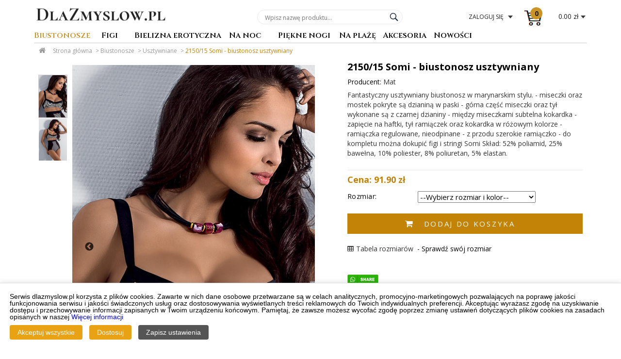

--- FILE ---
content_type: text/html; charset=UTF-8
request_url: https://www.dlazmyslow.pl/Mat-215015-Somi-biustonosz-usztywniany,p-14253.html
body_size: 7463
content:
<!DOCTYPE html>
<!--[if IE 8 ]><html class="oldie ie8" lang="pl"> <![endif]-->
<!--[if IE 9 ]><html class="oldie ie9" lang="pl"> <![endif]-->
<!--[if (gte IE 9)|!(IE)]><!--><html lang="pl"><!--<![endif]-->
<!-- [if lt IE 9]>
<script src="http://html5shiv.googlecode.com/svn/trunk/html5.js">
<![endif-->
<head>
<!--- basic page needs
   ================================================== -->
<meta charset="utf-8">
<title>Mat 2150/15 Somi biustonosz usztywniany - sklep internetowy dlazmyslow.pl</title>
<meta property="og:type" content="product" />
<meta property="og:url" content="https://www.dlazmyslow.pl/Mat-215015-Somi-biustonosz-usztywniany,p-14253.html" />
<meta property="og:site_name" content="Dlazmyslow.pl sklep z bielizną" />
<meta property="og:locale" content="pl_PL" />
<meta property="og:title" content="Mat 2150/15 Somi biustonosz usztywniany - sklep internetowy dlazmyslow.pl" />
<meta property="og:image" content="https://www.dlazmyslow.pl/grafika/foto/mat/zoom/Mat-215015-Somi-biustonosz-usztywniany-media150071.jpg" />
<meta property="og:description" content="Fantastyczny usztywniany biustonosz w marynarskim stylu. - miseczki oraz mostek pokryte są dzianiną w paski - górna część miseczki oraz tył wykonane są z czarnej dzianiny - między miseczkami subtelna kokardka - zapięcie na haftki, tył ramiączek " />                        
<meta name="description" content="Fantastyczny usztywniany biustonosz w marynarskim stylu. - miseczki oraz mostek pokryte są dzianiną w paski - górna część miseczki oraz tył wykonane są z czarnej dzianiny - między miseczkami subtelna kokardka - zapięcie na haftki, tył ramiączek " />
<meta name="distribution" content="global" />
<meta name="rating" content="general" />
<meta name="audience" content="all" />
<meta name="robots" content="index,follow,all" />
<link rel="canonical" href="https://www.dlazmyslow.pl/Mat-215015-Somi-biustonosz-usztywniany,p-14253.html" />
<meta name="verify-v1" content="uh56oPTyeXkYnveLrnpzONzqvz1uMuFaaIT9X8cOL9w=" />	
   <!-- mobile specific metas
   ================================================== -->
	<meta name="viewport" content="width=device-width, initial-scale=1">
<script async src="https://www.googletagmanager.com/gtag/js?id=G-1J058P93SF"></script>
<script>
  window.dataLayer = window.dataLayer || [];
  function gtag(){dataLayer.push(arguments);}
  gtag('consent', 'default', {
  ad_storage: 'denied',
  analytics_storage: 'denied',
  functionality_storage: 'denied',
  personalization_storage: 'denied',
  wait_for_update: 500
});
  dataLayer.push({'gtm.start': new Date().getTime(), 'event': 'gtm.js'});
  gtag("set", "ads_data_redaction", true);
  gtag("set", "url_passthrough", true);
  gtag('js', new Date());
  gtag('config', 'G-1J058P93SF');
</script>
<!-- Google tag (gtag.js) -->	 
	<!-- CSS
   ================================================== -->
   <link rel="stylesheet" href="https://www.dlazmyslow.pl/css/style.css">
   <link rel="stylesheet" href="https://www.dlazmyslow.pl/css/font.css">   <link rel="stylesheet" href="https://www.dlazmyslow.pl/css/font-awesome.css">
   <link rel="stylesheet" href="https://cdnjs.cloudflare.com/ajax/libs/slick-carousel/1.8.1/slick.css">
   <link rel="stylesheet" type="text/css" href="https://cdnjs.cloudflare.com/ajax/libs/slick-carousel/1.8.1/slick-theme.css"/>
	<link rel="stylesheet" href="https://cdnjs.cloudflare.com/ajax/libs/magnific-popup.js/1.1.0/magnific-popup.min.css">
	<link rel="stylesheet" href="https://www.dlazmyslow.pl/css/slick.css">
	 
  <!--
  <link rel="stylesheet" href="css/base.css">  
   <link rel="stylesheet" href="css/main.css">
   <link rel="stylesheet" href="css/vendor.css">    --> 

   <!-- script
   ================================================== -->
<script type="text/javascript" src="https://www.dlazmyslow.pl/js/jquery-1.8.2.min.js"></script> 
<script type="text/javascript" src="https://cdnjs.cloudflare.com/ajax/libs/jqueryui/1.12.1/jquery-ui.min.js"></script> 
<script type="text/javascript" src="https://cdnjs.cloudflare.com/ajax/libs/slick-carousel/1.8.1/slick.min.js"></script> 
<script type="text/javascript" src="https://cdnjs.cloudflare.com/ajax/libs/magnific-popup.js/1.1.0/jquery.magnific-popup.min.js"></script> 
	

   <!-- favicons
	================================================== -->
<link rel="shortcut icon" href="https://www.dlazmyslow.pl/grafika/logo_dlazmyslow.ico">
<script type="application/ld+json">
		[{
			"@context"          : "http://schema.org",
			"@type"             : "Store",
			"name"              : "Bielizna damska – sklep z bielizną Dlazmyslow.pl",
			"currenciesAccepted": "PLN",
			"logo"              : "https://www.dlazmyslow.pl/images/dlazmyslow_logo.gif",
			"image"             : "https://www.dlazmyslow.pl/images/dlazmyslow_logo.gif",
			"url"               : "https://www.dlazmyslow.pl",
			"sameAs" : [
     "https://www.facebook.com/Dlazmyslow/",
     "https://www.instagram.com/dlazmyslow.pl",
     "https://twitter.com/Dlazmyslow_pl",
     "https://www.youtube.com/user/DlaZmyslow/"
     ],

			"email"             : "sklep@dlazmyslow.pl",
			"telephone"         : "+48 505 506 046",
			"priceRange" : "19.90PLN - 349.90PLN",
			
					
						
			"address"           : {
				"@type"          : "PostalAddress",
				"addressLocality": "Białystok",
				"addressRegion"  : "podlaskie",
				"postalCode"     : "15-870",
				"streetAddress"  : "ul. Olsztyńska 4 lok. 4",
				"addressCountry"  : "Polska"
			}
		},
		{
		"@context":"http://schema.org","@type":"WebSite","url":"https://www.dlazmyslow.pl","name":"Dlazmyslow.pl","alternateName":"Sklep Dlazmyslow.pl","potentialAction":{"@type":"SearchAction","target":"https://www.dlazmyslow.pl/szukaj-zaawansowane.php?q={search_term_string}","query-input":"required name=search_term_string"
		}
	}
		]
		
		
	</script>
</head>

<body>

	  <header class="page-header">
	  

	  <div class="row">
		<div class="logo"><a href="https://www.dlazmyslow.pl" title="Bielizna damska dlazmyslow.pl"><img src="https://www.dlazmyslow.pl/images/dlazmyslow_logo.gif" alt="Sklep z bielizną - Dlazmyslow.pl" /></a></div>
		
		<div id="quicknav_top">
		
			
      <div id="account-nav">
				<div id="header-search">
				<form id="search" action="/szukaj-zaawansowane.php" method="get" onsubmit="return testSearch(this)">
				<fieldset>
				
					<legend>Wyszukiwarka</legend>
						<div class="box">
							<input id="query" name="q" value="" placeholder="Wpisz nazwę produktu..." type="text" autocomplete="off" />
							<div id="buttons-search"><button type="submit"><i class="icon search"></i></button></div>
						</div>
				</fieldset>
    			</form>
    			<div id="header-search-list"></div>
    		</div>
    		
     </div>
     
     <div id="account-box" class="selenium-UA-account-box">
		<input type="hidden" id="userEmail" value="">
		<input type="hidden" id="userName" value="">

		<a href="/konto.php" title="Konto klienta">
			<span class="user-account">Zaloguj się</span>
		</a>		<!--<div class="user-logged">
				<span class="js-user-name"></span>&nbsp;to nie Ty?<a href="/wyloguj.html" title="Wyloguj się" class="selenium-UA-log-out-button">
					Wyloguj się</a>
			</div>-->
		
	</div>
	
     <div id="my-bag"><a href="koszyk.php"  title="Koszyk - zamówienie" rel="nofollow">
			<span>0</span> <div>0.00 zł</div>
		</a></div>
     </div>
		
		<nav id="main-nav-wrap">
		<!-- main navigation panel -->
		<ul id="main-nav">
		
		
		<li class="on"><a id="mnav_biustonosze" href="/kategoria-1,biustonosze.php" title="Biustonosze damskie" class="maincat">Biustonosze</a><div class="arrow collapsed"></div><ul><li><a href="/kategoria-1-7,Push-up.php" title="Biustonosze push-up">Push-up</a></li><li><a href="/kategoria-1-11,Miekkie.php" title="Biustonosze miękkie">Miękkie</a></li><li><a href="/kategoria-1-14,Polusztywniane.php" title="Biustonosze półusztywniane">Półusztywniane</a></li><li><a href="/kategoria-1-10,Usztywniane.php" class="on" title="Biustonosze usztywniane">Usztywniane</a></li><li><a href="/kategoria-1-9,Bardotka.php" title="Biustonosze bardotka">Bardotka</a></li><li><a href="/kategoria-1-15,Gorsety.php" title="Gorsety damskie">Gorsety</a></li><li><a href="/kategoria-1-27,Bielizna-do-karmienia.php" title="Biustonosze do karmienia">Bielizna do karmienia</a></li></ul></li><li><a id="mnav_figi" href="/kategoria-2,figi.php" title="Stringi, figi, szorty" class="maincat">Figi</a><div class="arrow collapsed"></div><ul><li><a href="/kategoria-2-20,Figi.php" title="Figi damskie">Figi</a></li><li><a href="/kategoria-2-19,Stringi.php" title="Stringi damskie">Stringi</a></li><li><a href="/kategoria-2-17,Szorty.php" title="Szorty, figi">Szorty</a></li><li><a href="/kategoria-2-16,Pasy-do-ponczoch.php" title="Pasy do pończoch">Pasy do pończoch</a></li><li><a href="/kategoria-2-84,Bielizna-Korygujaca.php" title="Korygujące figi">Bielizna Korygująca</a></li></ul></li><li><a id="mnav_erotyczna" href="/kategoria-5,erotyczna.php" title="Seksowna bielizna erotyczna" class="maincat">Bielizna erotyczna</a><div class="arrow collapsed"></div><ul><li><a href="/kategoria-5-18,Koszulki.php" title="Seksowne koszulki">Koszulki</a></li><li><a href="/kategoria-5-3,Komplety-erotyczne.php" title="Seksowne komplety">Komplety erotyczne</a></li><li><a href="/kategoria-5-32,Bodystocking.php" title="Bodystocking">Bodystocking</a></li><li><a href="/kategoria-5-28,Kostiumy.php" title="Seksowne stroje erotyczne">Kostiumy</a></li><li><a href="/kategoria-5-29,Body.php" title="Seksowne body">Body</a></li><li><a href="/kategoria-5-48,Biustonosze-erotyczne.php" title="Półbiustonosze, peek-a-boo">Biustonosze erotyczne</a></li><li><a href="/kategoria-5-88,Figi-stringi-erotyczne.php" title="Figi i stringi erotyczne">Figi stringi erotyczne</a></li><li><a href="/kategoria-5-87,Peniuary.php" title="Seksowne peniuary">Peniuary</a></li><li><a href="/kategoria-5-63,Clubwear.php" title="Clubwear klubowe sukienki">Clubwear</a></li><li><a href="/kategoria-5-82,Gorsety-erotyczne.php" title="Seksowne gorsety">Gorsety erotyczne</a></li><li><a href="/kategoria-5-78,Dla-panow.php" title="Erotyczna bielizna męska">Dla panów</a></li></ul></li><li><a id="mnav_nanoc" href="/kategoria-4,nanoc.php" title="Bielizna nocna, piżamy damskie" class="maincat">Na noc</a><div class="arrow collapsed"></div><ul><li><a href="/kategoria-4-46,Pizamy.php" title="Piżamy damskie">Piżamy</a></li><li><a href="/kategoria-4-47,Koszule-nocne.php" title="Koszule nocne damskie">Koszule nocne</a></li><li><a href="/kategoria-4-45,Koszulki.php" title="Eleganckie koszulki nocne">Koszulki</a></li><li><a href="/kategoria-4-33,Szlafroki.php" title="Szlafroki, ciepłe szlafroki">Szlafroki</a></li><li><a href="/kategoria-4-44,Komplety.php" title="Koronkowe komplety nocne">Komplety</a></li><li><a href="/kategoria-4-86,Pizamy-meskie.php" title="Piżamy męskie">Piżamy męskie</a></li></ul></li><li><a id="mnav_nogi" href="/kategoria-34,nogi.php" title="Rajstopy damskie, pończochy, podkolanówki" class="maincat">Piękne nogi</a><div class="arrow collapsed"></div><ul><li><a href="/kategoria-34-37,Ponczochy.php" title="Pończochy damskie">Pończochy</a></li><li><a href="/kategoria-34-35,Rajstopy-damskie.php" title="Rajstopy damskie">Rajstopy damskie</a></li><li><a href="/kategoria-34-42,Leginsy.php" title="leginsy damskie">Leginsy</a></li><li><a href="/kategoria-34-36,Podkolanowki.php" title="Podkolanówki, zakolanówki">Podkolanówki</a></li></ul></li><li><a id="mnav_naplaze" href="/kategoria-6,naplaze.php" title="Kostiumy Kąpielowe" class="maincat">Na plażę</a><div class="arrow collapsed"></div><ul><li><a href="/kategoria-6-8,Stroje-kapielowe.php" title="Kostiumy kąpielowe">Stroje kąpielowe</a></li><li><a href="/kategoria-6-83,Jednoczesciowe.php" title="Stroje kąpielowe jednoczęściowe">Jednoczęściowe</a></li><li><a href="/kategoria-6-85,Micro-bikini.php" title="Micro bikini">Micro bikini</a></li><li><a href="/kategoria-6-71,Dodatki.php" title="Tuniki plażowe, dodatki">Dodatki</a></li><li><a href="/kategoria-6-73,Kapielowki-meskie.php" title="Kąpielówki męskie, bermudy">Kąpielówki męskie</a></li></ul></li><li><a id="mnav_akcesoria" href="/kategoria-50,akcesoria.php" title="Akcesoria" class="maincat">Akcesoria</a><div class="arrow collapsed"></div><ul><li><a href="/kategoria-50-56,Opaski-na-oczy.php" title="Opaski na oczy">Opaski na oczy</a></li><li><a href="/kategoria-50-57,Podwiazki.php" title="Akcesoria podwiązki">Podwiązki</a></li><li><a href="/kategoria-50-58,Ramiaczka.php" title="Akcesoria ramiączka">Ramiączka</a></li><li><a href="/kategoria-50-60,Oslonki.php" title="Osłonki na piersi, nasutniki">Osłonki</a></li><li><a href="/kategoria-50-59,Rekawiczki.php" title="Akcesoria rękawiczki">Rękawiczki</a></li><li><a href="/kategoria-50-61,Do-biustonosza.php" title="Akcesoria do biustonosza">Do biustonosza</a></li><li><a href="/kategoria-50-72,Inne.php" title="Akcesoria inne">Inne</a></li></ul></li><li><a id="mnav_nowosci" href="/kategoria-22-23,Nasze-nowosci.php" title="Nowości, nowe kolekcje">Nowości</a></li>	

		<li class="hide"><a href="/konto.php" class="log-in selenium-UA-log-in" title="Zaloguj się">Zaloguj się</a>
<a href="/konto.php" class="register" title="Zarejestruj się">Zarejestruj się</a></li>
		</ul>		
		<!-- end navigation panel -->
        	<button type="button" class="menu-toggle" ><span>Menu</span></button>
       <span class="item ui-search"><i class="icon search-mobile"></i></span>
		</nav>

</div>
</header> <!-- /header -->
<main>
<section id="main">

<div class="row">
	
	<div id="nawigacja_box" class="breadcrumb"> <a href="https://www.dlazmyslow.pl" title="Strona główna">Strona główna</a> &gt; <a href="/kategoria-1,biustonosze.php" title="Biustonosze damskie">Biustonosze</a> &gt; <a href="/kategoria-1-10,Usztywniane.php" title="Biustonosze usztywniane"  >Usztywniane</a>  > <a href="/Mat-215015-Somi-biustonosz-usztywniany,p-14253,kat-1,rodzaj-10.html" title="2150/15 Somi - biustonosz usztywniany" class="selected">2150/15 Somi - biustonosz usztywniany</a></div><script type="application/ld+json">
        {
        "@context": "http://schema.org",
        "@type": "BreadcrumbList",
        "itemListElement": [
        {
        "@type": "ListItem",
        "position": 1,
        "item": {
        "@id": "https://www.dlazmyslow.pl",
        "name": "Dlazmyslow.pl Homepage"
        }
        }
      ,
        {
        "@type": "ListItem",
        "position": 2,
        "item": {
        "@id": "https://www.dlazmyslow.pl/kategoria-1,biustonosze.php",
        "name": "Biustonosze"
         }
      },
         {
        "@type": "ListItem",
        "position": 3,
        "item": {
        "@id": "https://www.dlazmyslow.pl/kategoria-1-10,Usztywniane.php",
        "name": "Usztywniane"
         }
      }
         ,{
        "@type": "ListItem",
        "position": 4,
        "item": {
        "@id": "https://www.dlazmyslow.pl/Mat-215015-Somi-biustonosz-usztywniany,p-14253,kat-1,rodzaj-10.html",
        "name": "2150/15 Somi - biustonosz usztywniany"
         }
      }
        
      ]
      }
    </script>
							
								<section class="main-content sidebar-left-false">
						
					



<div class="product-page page" itemscope itemtype="http://schema.org/Product">
	<div class="page-content">
		<div class="product-column left clearfix">
		
		<div id="gallery">
				
				<div id="pinfo-thumbs">
				<div class="slider-nav">
				
			 <div class="item-slick"><img src="https://www.dlazmyslow.pl/grafika/foto/mat/duze/Mat-215015-Somi-biustonosz-usztywniany-media150071.jpg" alt="Biustonosz usztywniany Mat 2150/15 Somi" title="Biustonosz usztywniany Mat 2150/15 Somi" border="0" itemprop="image"></div><div class="item-slick"><img src="https://www.dlazmyslow.pl/grafika/foto/mat/zoom/Mat-215015-Somi-biustonosz-usztywniany-media150073.jpg" alt="Biustonosz usztywniany Mat 2150/15 Somi" title="Biustonosz usztywniany Mat 2150/15 Somi" border="0" itemprop="image"></div>			  </div>
												
												
						</div>
	
		<div id="pinfo-main">
		                
                         <div class="slider-for">
                         
                     <a href="https://www.dlazmyslow.pl/grafika/foto/mat/zoom/Mat-215015-Somi-biustonosz-usztywniany-media150071.jpg" class="zoom" title="Biustonosz usztywniany Mat 2150/15 Somi"><img src="https://www.dlazmyslow.pl/grafika/foto/mat/zoom/Mat-215015-Somi-biustonosz-usztywniany-media150071.jpg" alt="Biustonosz usztywniany Mat 2150/15 Somi" title="Biustonosz usztywniany Mat 2150/15 Somi" border="0" ></a><a href="https://www.dlazmyslow.pl/grafika/foto/mat/zoom/Mat-215015-Somi-biustonosz-usztywniany-media150073.jpg" class="zoom" title="Biustonosz usztywniany Mat 2150/15 Somi"><img src="https://www.dlazmyslow.pl/grafika/foto/mat/zoom/Mat-215015-Somi-biustonosz-usztywniany-media150073.jpg" alt="Biustonosz usztywniany Mat 2150/15 Somi" title="Biustonosz usztywniany Mat 2150/15 Somi" border="0" ></a>		
							</div>

                   
        	</div>
	
</div>


		
		</div>
		
		<div class="product-column right">
			<div class="product-header">
				<h1 itemprop="name">2150/15 Somi - biustonosz usztywniany</h1>
				</div>
				<p class="producent">Producent: <a href="/producent,Mat-25.php" title="Kliknij, by zobaczyć wszystkie produkty producenta Mat" class="producent" itemprop="brand" itemtype="https://schema.org/Brand" itemscope><span itemprop="name" content="Mat">Mat</span></a>				
				<div class="product-description" itemprop="description"><p>Fantastyczny usztywniany biustonosz w marynarskim stylu. - miseczki oraz mostek pokryte są dzianiną w paski - górna część miseczki oraz tył wykonane są z czarnej dzianiny - między miseczkami subtelna kokardka - zapięcie na haftki, tył ramiączek oraz kokardka w różowym kolorze - ramiączka regulowane, nieodpinane - z przodu szerokie ramiączko - do kompletu można dokupić figi i stringi Somi Skład: 52% poliamid, 25% bawełna, 10% poliester, 8% poliuretan, 5% elastan.</p></div>
		<div  class="product-ceny">
	<p class="cena">Cena: 91.90 zł</p>
	
<meta itemprop="url" content="https://www.dlazmyslow.pl/Mat-215015-Somi-biustonosz-usztywniany,p-14253.html">
<meta itemprop="productID" content="14253">
<meta itemprop="sku" content="14253">	
	<form name="formularz" id="formularz"  method="post" action="koszyk.php" onsubmit="return dodaj_dokoszyka(this)"> 
	<div class="product-right__size clearfix" itemprop="offers" itemscope itemtype="http://schema.org/Offer">
	<input type='hidden' name='id[14253]' value='14253' />
	<input type='hidden' name='cena[14253]' value='91.9' />
   <input type="hidden" name="ilosc[14253]" value="1">
   
	
<meta itemprop="price" content="91.90">
<meta itemprop="priceValidUntil" content="2026-02-18">
<meta itemprop="priceCurrency" content="PLN">
<meta itemprop="itemCondition" content="https://schema.org/NewCondition" />
<meta itemprop="availability" content="https://schema.org/InStock" />						<label for="rozmiar_kolor[14253]">Rozmiar: </label>
                    <select name="rozmiar_kolor[14253]" id="rozmiar_kolor[14253]" size="1">
                      <option value="0">--Wybierz rozmiar i kolor--</option><option value="26786"> 75E czarno-biały  24h </option>                    </select>
                    
   
   
<meta itemprop="gtin13" content="5901912754850">
<div itemprop="aggregateRating" itemscope itemtype="http://schema.org/AggregateRating">
		<meta itemprop="reviewCount" content="19" />
      <meta itemprop="ratingValue" content="4.89" />
    </div>                    
   </div>
   
          
        <div class="product-right__add-to-cart clearfix">
        <button id="product-addtocart-button" type="submit" class="product-right__add-to-cart-button">Dodaj do koszyka</button> <!----></div>
  
  </form> 

		
	
	
	
	
	<br>
	<a href="/tabela-rozmiarow.php" target="_blank" title="Tabela rozmiarów bielizny" class="tabela"><i class="fa fa-table" aria-hidden="true"></i>Tabela rozmiarów</a>&nbsp; - Sprawdź swój rozmiar<br />&nbsp;
<div id="fb-root"></div>
<script async defer crossorigin="anonymous" src="https://connect.facebook.net/pl_PL/sdk.js#xfbml=1&version=v17.0" nonce="1YBvZFvK"></script>
<div class="siteTools buttonBar">
<ul>
<li class="likeFacebook">
<!-- Load Facebook SDK for JavaScript -->
<div class="fb-like" data-href="https://www.facebook.com/Dlazmyslow" data-width="" data-layout="" data-action="" data-size="" data-share="false" data-lazy="true"></div>

</li>

<li class="shareFacebook">

<div class="fb-share-button" data-href="https://www.dlazmyslow.pl/Mat-215015-Somi-biustonosz-usztywniany,p-14253.html" data-layout="button"></div>
</li>
<li class="sharewhatsapp">
<div class="whatsapp-share-button">
<a href="https://wa.me/?text=https://www.dlazmyslow.pl/Mat-215015-Somi-biustonosz-usztywniany,p-14253.html" data-action="share/whatsapp/share"><img src="/images/icons/social/whatsApp-icon.png" alt="Share via Whatsapp"></a>
</div>
</li>
</ul>
</div>


	
	<h2 id="related-products">Do kompletu polecamy</h2>
				
				
	
                            
    
    
				
				


</div>

		</div>
					
</div>

<div id="alsobuy">
<h4>Z tym produktem klienci kupili również</h4>
	<div class="row_box"> 
	<div class="rowsmallitem">
	<div class="rowimg"><a href="/Axami-Pink-Cloud-V-4901-biustonosz-push-up,p-6743.html" title="Pink Cloud V-4901 - biustonosz push-up"><img alt="Pink Cloud V-4901 - biustonosz push-up - Axami" title="Pink Cloud V-4901 - biustonosz push-up - Axami" src="/grafika/foto/axami/axami-4901-produkt.jpg" width="103" height="157" /></a></div>
	<div class="nazwa"><a href="/Axami-Pink-Cloud-V-4901-biustonosz-push-up,p-6743.html" title="Pink Cloud V-4901 - biustonosz push-up">Pink Cloud V-4901 - biustonosz push-up</a></div>
	<div class="cena">140.90 zł</div>
</div>
	</div>	</div>

</div>
</section>
</div>
</section>
</main>
<footer>
<div class="row">
<div class="col-1-2 fr">
				<div id="newsletter" class="col-1-2">
				<form action="/newsletter.php" method="post">
				<div class="name">Zapisz się na Newletter i otrzymuj rabaty</div>
				<div class="newsletter-content"> <span class="newsletter-wrap"><input type="text" name="email" placeholder="Wpisz Twój adres email..." value="" class="ui-input-text"></span><button type="submit" class="">Zapisz</button></div>
				<input type="checkbox" name="newsletter_agreements" id="newsletter_agreements" class="required-entry"><input type="hidden" name="name" id="name" value="">
				<span>Wyrażam zgodę na przetwarzanie mojego adresu e-mail w celu otrzymywania newslettera sklepu dlazmyslow.pl</span>
				</form>
				</div>

				<div class="col-1-2 text-right">
				<div class="name">Biuro obsługi Klienta</div>
				<a href="tel:+48505506046" class="tel" title="Kontakt telefoniczny 505 506 046">tel. +48 505 506 046</a><br>
<span id="oplaty">Opłaty wg stawek operatora</span><br>
Zamówienia telefoniczne
      		</div>
      		</div>

    <div class="col-1-2">
    		<div class="col-1-3">
    		<div class="name">Zakupy </div>

					<a href="/regulamin.php" title="Regulamin">Regulamin</a>
            	<a href="/polityka-cookie.php" title="Polityka cookies">Polityka cookies</a>
					<a href="/polityka-prywatnosci.php" title="Polityka prywatności">Polityka prywatności</a>
			</div>
            
           <div class="col-1-3">
           <div class="name">Twoje konto </div> 
            	<a href="/koszty-wysylki.php" title="Koszty i czas wysyłki">Koszty i czas wysyłki</a>
                <a href="/rodzaje-platnosci.php" title="Rodzaje płatności">Rodzaje płatności</a>
                <a href="/zwroty-wymiana.php" title="Zwrot lub wymiana">Zwrot lub wymiana</a>
                
            </div>
            
            <div class="col-1-3">
            <div class="name">Pomoc </div>
            	<a href="/kontakt.php" title="Kontakt">Kontakt</a><a href="https://www.dlazmyslow.pl/blog/" title="Blog" target="_blank">BLOG</a><a href="/sitemap.html" title="Mapa strony">Mapa strony</a>
			</div>
			</div>
            
		
	
		</div>
<div class="row">
		<div id="links">
		<div><img src="/images/logo-payu.png" alt="płatności PayU"></div>
		<div><img src="/images/Logo-poczta-polska.png" alt="Poczta Polska"></div>
		<div><img src="/images/logo-inpost-paczkomaty-dla-biznesu.png" alt="InPost Paczkomaty"></div>
		<div><img src="/images/dpd-Logo.png" alt="DPD kurier"></div>
		</div>
		

  </div>
  
   <div class="row">
<div class="social-icons">
            <a rel="noopener nofollow" target="_blank" href="https://www.facebook.com/Dlazmyslow/" title="Facebook"><i class="social-fb"></i></a>
            <a target="_blank" rel="noopener nofollow" href="https://www.youtube.com/user/DlaZmyslow/" title="Youtube"><i class="social-yt"></i></a>
            <a target="_blank" rel="noopener nofollow" href="https://www.instagram.com/dlazmyslow.pl/" title="Instagram"><i class="social-in"></i></a>
                   </div>
           
    <div>© 2010 - 2025 | Sklep z bielizną Dlazmyslow.pl</div>  </div>
   
</footer>
<script defer src="https://www.dlazmyslow.pl/js/main.js"></script>
<script src="https://www.dlazmyslow.pl/js/product.js"></script>
<div id="consentForm" class="">
    <p>Serwis dlazmyslow.pl korzysta z plików cookies. Zawarte w nich dane osobowe przetwarzane są w celach analitycznych, promocyjno-marketingowych pozwalających na poprawę jakości funkcjonowania serwisu i jakości świadczonych usług oraz dostosowywania wyświetlanych treści reklamowych do Twoich indywidualnych preferencji. Akceptując wyrażasz zgodę na uzyskiwanie dostępu i przechowywanie informacji zapisanych w Twoim urządzeniu końcowym. Pamiętaj, że zawsze możesz wycofać zgodę poprzez zmianę ustawień dotyczących plików cookies na zasadach opisanych w naszej <a href="polityka-prywatnosci.php"  title="polityka prywatności" >Więcej informacji</a></p>
    
    <div id="consentOptions" style="display: none;">
      <label><input type="checkbox" id="analyticsConsentCheckbox" name="analyticsConsentCheckbox"> Analityka (np. Google Analytics)</label>
      <label><input type="checkbox" id="adConsentCheckbox" name="adConsentCheckbox"> Reklamy (np. Facebook Pixel)</label>
      <label><input type="checkbox" id="functionalityConsentCheckbox" name="functionalityConsentCheckbox"> Funkcjonalne</label>
      <label><input type="checkbox" id="personalizationConsentCheckbox" name="personalizationConsentCheckbox"> Personalizacja</label>
    </div>
    <div style="margin-top: 10px;">
      <button onclick="acceptAllConsents()">Akceptuj wszystkie</button>
      <button onclick="toggleConsentOptions()">Dostosuj</button>
      <button onclick="saveConsentFromCheckboxes()">Zapisz ustawienia</button>
    </div>
  </div>
<button id="consentToggle" onclick="showConsentForm()">Ustawienia prywatności</button>
</body>
</html>

--- FILE ---
content_type: image/svg+xml
request_url: https://www.dlazmyslow.pl/images/icons/social/social-sprite-instagram.svg
body_size: 599
content:
<?xml version="1.0" encoding="utf-8"?>
<!-- Generator: Adobe Illustrator 19.2.1, SVG Export Plug-In . SVG Version: 6.00 Build 0)  -->
<svg version="1.1" id="Layer_1" xmlns="http://www.w3.org/2000/svg" xmlns:xlink="http://www.w3.org/1999/xlink" x="0px" y="0px"
	 viewBox="0 0 500 1000" enable-background="new 0 0 500 1000" xml:space="preserve">
<g>
	<g>
		<defs>
			<path id="SVGID_1_" d="M250.648,632.68c-63.875,0-115.655,51.781-115.655,115.655c0,63.875,51.781,115.655,115.655,115.655
				s115.655-51.781,115.655-115.655C366.304,684.46,314.523,632.68,250.648,632.68z M250.092,824.159
				c-41.826,0-75.732-33.907-75.732-75.733c0-41.826,33.907-75.732,75.732-75.732s75.732,33.907,75.732,75.732
				S291.918,824.159,250.092,824.159z M337.814,534.242H162.186C94.984,534.242,40,589.225,40,656.427v187.146
				c0,67.202,54.984,122.186,122.186,122.186h175.629c67.202,0,122.186-54.984,122.186-122.186V656.427
				C460,589.225,405.016,534.242,337.814,534.242z M427.712,843.573c0,23.878-9.388,46.417-26.435,63.463
				c-17.047,17.047-39.586,26.436-63.463,26.436H162.186c-23.878,0-46.417-9.389-63.463-26.436
				c-17.047-17.047-26.436-39.586-26.436-63.463V656.427c0-23.878,9.388-46.417,26.436-63.463
				c17.047-17.047,39.586-26.436,63.463-26.436h175.628c23.878,0,46.417,9.388,63.463,26.436
				c17.047,17.047,26.435,39.586,26.435,63.463L427.712,843.573L427.712,843.573z M368.161,603.496
				c-15.124,0-27.386,12.261-27.386,27.385c0,15.124,12.261,27.386,27.386,27.386s27.386-12.261,27.386-27.386
				C395.545,615.756,383.285,603.496,368.161,603.496z"/>
		</defs>
		<clipPath id="SVGID_2_">
			<use xlink:href="#SVGID_1_"  overflow="visible"/>
		</clipPath>
		
			<radialGradient id="SVGID_3_" cx="116.6322" cy="433.1251" r="646.7951" gradientTransform="matrix(0.9005 0 0 -0.9005 24.8858 1425.4875)" gradientUnits="userSpaceOnUse">
			<stop  offset="0" style="stop-color:#FFD776"/>
			<stop  offset="0.2463" style="stop-color:#F3A554"/>
			<stop  offset="0.3793" style="stop-color:#F15C3C"/>
			<stop  offset="0.5394" style="stop-color:#D94867"/>
			<stop  offset="0.6995" style="stop-color:#C32F87"/>
			<stop  offset="0.9122" style="stop-color:#7D63A7"/>
			<stop  offset="0.9852" style="stop-color:#5C6CB3"/>
		</radialGradient>
		<path clip-path="url(#SVGID_2_)" fill="url(#SVGID_3_)" d="M539.724,910.605c0,69.753-56.276,126.298-125.696,126.298H87.695
			C18.276,1036.903-38,980.357-38,910.605V586.673c0-69.753,56.276-126.298,125.696-126.298h326.332
			c69.42,0,125.696,56.546,125.696,126.298L539.724,910.605L539.724,910.605z"/>
	</g>
</g>
<path d="M337.814,34.242H162.186C94.984,34.242,40,89.225,40,156.427v187.146c0,67.202,54.984,122.186,122.186,122.186h175.629
	c67.202,0,122.186-54.984,122.186-122.186V156.427C460,89.225,405.016,34.242,337.814,34.242z M427.712,343.573
	c0,23.878-9.388,46.417-26.435,63.463c-17.047,17.047-39.586,26.436-63.463,26.436H162.186c-23.878,0-46.417-9.389-63.463-26.436
	c-17.047-17.047-26.436-39.586-26.436-63.463V156.427c0-23.878,9.388-46.417,26.436-63.463s39.586-26.436,63.463-26.436h175.628
	c23.878,0,46.417,9.388,63.463,26.436c17.047,17.047,26.435,39.586,26.435,63.463L427.712,343.573L427.712,343.573z
	 M368.161,103.496c-15.124,0-27.385,12.261-27.385,27.385c0,15.124,12.261,27.386,27.385,27.386s27.385-12.261,27.385-27.386
	C395.545,115.756,383.285,103.496,368.161,103.496z M250.648,132.68c-63.875,0-115.655,51.781-115.655,115.655
	c0,63.875,51.781,115.655,115.655,115.655s115.655-51.781,115.655-115.655C366.304,184.46,314.523,132.68,250.648,132.68z
	 M250.092,324.159c-41.826,0-75.732-33.907-75.732-75.733s33.907-75.732,75.732-75.732c41.826,0,75.732,33.907,75.732,75.732
	S291.917,324.159,250.092,324.159z"/>
</svg>


--- FILE ---
content_type: text/javascript
request_url: https://www.dlazmyslow.pl/js/product.js
body_size: 546
content:
$(function() { 
// Card's slider
  var $carousel = $('.slider-for');

  $carousel
    .slick({
      slidesToShow: 1,
      slidesToScroll: 1,
      arrows: true,
      fade: true,
      adaptiveHeight: false,
      asNavFor: '.slider-nav'
    })
    .magnificPopup({
      type: 'image',
      delegate: 'a:not(.slick-cloned)',
      closeOnContentClick: false,
      tLoading: 'Trwa ładowanie...',
      mainClass: 'mfp-zoom-in mfp-img-mobile',
      image: {
        verticalFit: true,
        tError: '<a href="%url%">Foto #%curr%</a> nie załadowano.'
      },
      gallery: {
        enabled: true,
        navigateByImgClick: true,
        tCounter: '<span class="mfp-counter">%curr% z %total%</span>', // markup of counte
        preload: [0,1] // Will preload 0 - before current, and 1 after the current image
      },
      zoom: {
        enabled: true,
        duration: 300
      },
      removalDelay: 300, //delay removal by X to allow out-animation
      callbacks: {
        open: function() {
          //overwrite default prev + next function. Add timeout for css3 crossfade animation
          $.magnificPopup.instance.next = function() {
            var self = this;
            self.wrap.removeClass('mfp-image-loaded');
            setTimeout(function() { $.magnificPopup.proto.next.call(self); }, 120);
          };
          $.magnificPopup.instance.prev = function() {
            var self = this;
            self.wrap.removeClass('mfp-image-loaded');
            setTimeout(function() { $.magnificPopup.proto.prev.call(self); }, 120);
          };
          var current = $carousel.slick('slickCurrentSlide');
          $carousel.magnificPopup('goTo', current);
        },
        imageLoadComplete: function() {
          var self = this;
          setTimeout(function() { self.wrap.addClass('mfp-image-loaded'); }, 16);
        },
        beforeClose: function() {
          $carousel.slick('slickGoTo', parseInt(this.index));
        }
      }
    });
  $('.slider-nav').slick({
    slidesToShow: 4,
    slidesToScroll: 1,
    asNavFor: '.slider-for',
    arrows: true,
    dots: false,
    vertical: true, 
    centerMode: false,
    focusOnSelect: true,
    variableWidth: false,
    infinite:false,
    responsive:[{breakpoint:979,settings:{vertical:false,}}]
    
  });
  
  
});

function dodaj_dokoszyka() {
var formularz= document.forms['formularz'];
var oki= false;
	for(i=0; i<formularz.elements.length; i++){
		if(formularz.elements[i].name.substring(0,13) == "rozmiar_kolor"){
			if(formularz.elements[i].selectedIndex > 0){
					formularz.elements[i+1].style.background = "#ffffff";
					oki=true;
		}
	}
	}
  if(oki==true)
  {
    document.forms['formularz'].submit();
  }
  else
  {
    alert('Proszę wybrać rozmiar i kolor przynajmniej dla jednego produktu');
    return false;
  }
}

